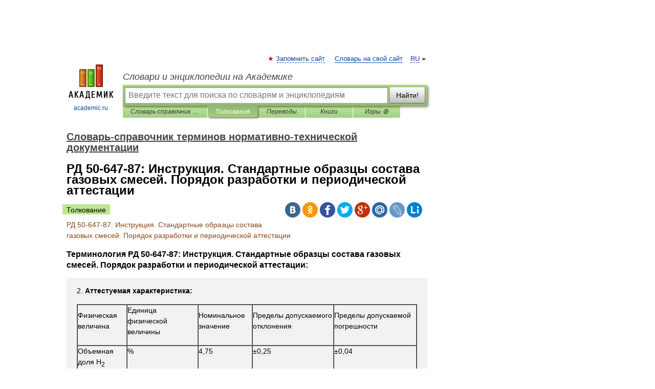

--- FILE ---
content_type: text/html; charset=UTF-8
request_url: https://normative_reference_dictionary.academic.ru/98665/%D0%A0%D0%94_50-647-87%3A_%D0%98%D0%BD%D1%81%D1%82%D1%80%D1%83%D0%BA%D1%86%D0%B8%D1%8F._%D0%A1%D1%82%D0%B0%D0%BD%D0%B4%D0%B0%D1%80%D1%82%D0%BD%D1%8B%D0%B5_%D0%BE%D0%B1%D1%80%D0%B0%D0%B7%D1%86%D1%8B_%D1%81%D0%BE%D1%81%D1%82%D0%B0%D0%B2%D0%B0_%D0%B3%D0%B0%D0%B7%D0%BE%D0%B2%D1%8B%D1%85_%D1%81%D0%BC%D0%B5%D1%81%D0%B5%D0%B9._%D0%9F%D0%BE%D1%80%D1%8F%D0%B4%D0%BE%D0%BA_%D1%80%D0%B0%D0%B7%D1%80%D0%B0%D0%B1%D0%BE%D1%82%D0%BA%D0%B8_%D0%B8_%D0%BF%D0%B5%D1%80%D0%B8%D0%BE%D0%B4%D0%B8%D1%87%D0%B5%D1%81%D0%BA%D0%BE%D0%B9_%D0%B0%D1%82%D1%82%D0%B5%D1%81%D1%82%D0%B0%D1%86%D0%B8%D0%B8
body_size: 11306
content:
<!DOCTYPE html>
<html lang="ru">
<head>


	<meta http-equiv="Content-Type" content="text/html; charset=utf-8" />
	<title>РД 50-647-87: Инструкция. Стандартные образцы состава газовых смесей. Порядок разработки и периодической аттестации | это... Что такое РД 50-647-87: Инструкция. Стандартные образцы состава газовых смесей. Порядок разработки и периодической аттестации?</title>
	<meta name="Description" content="Терминология РД 50 647 87: Инструкция. Стандартные образцы состава газовых смесей. Порядок разработки и периодической аттестации: 2. Аттестуемая характеристика: Физическая величина Единица физической величины Номинальное значение Пределы&amp;#8230;" />
	<!-- type: desktop C: ru  -->
	<meta name="Keywords" content="РД 50-647-87: Инструкция. Стандартные образцы состава газовых смесей. Порядок разработки и периодической аттестации" />

 
	<!--[if IE]>
	<meta http-equiv="cleartype" content="on" />
	<meta http-equiv="msthemecompatible" content="no"/>
	<![endif]-->

	<meta name="viewport" content="width=device-width, initial-scale=1, minimum-scale=1">

	
	<meta name="rating" content="mature" />
    <meta http-equiv='x-dns-prefetch-control' content='on'>
    <link rel="dns-prefetch" href="https://ajax.googleapis.com">
    <link rel="dns-prefetch" href="https://www.googletagservices.com">
    <link rel="dns-prefetch" href="https://www.google-analytics.com">
    <link rel="dns-prefetch" href="https://pagead2.googlesyndication.com">
    <link rel="dns-prefetch" href="https://ajax.googleapis.com">
    <link rel="dns-prefetch" href="https://an.yandex.ru">
    <link rel="dns-prefetch" href="https://mc.yandex.ru">

    <link rel="preload" href="/images/Logo.png"   as="image" >
    <link rel="preload" href="/images/Logo_h.png" as="image" >

	<meta property="og:title" content="РД 50-647-87: Инструкция. Стандартные образцы состава газовых смесей. Порядок разработки и периодической аттестации | это... Что такое РД 50-647-87: Инструкция. Стандартные образцы состава газовых смесей. Порядок разработки и периодической аттестации?" />
	<meta property="og:type" content="article" />
	<meta property="og:url" content="https://normative_reference_dictionary.academic.ru/98665/%D0%A0%D0%94_50-647-87%3A_%D0%98%D0%BD%D1%81%D1%82%D1%80%D1%83%D0%BA%D1%86%D0%B8%D1%8F._%D0%A1%D1%82%D0%B0%D0%BD%D0%B4%D0%B0%D1%80%D1%82%D0%BD%D1%8B%D0%B5_%D0%BE%D0%B1%D1%80%D0%B0%D0%B7%D1%86%D1%8B_%D1%81%D0%BE%D1%81%D1%82%D0%B0%D0%B2%D0%B0_%D0%B3%D0%B0%D0%B7%D0%BE%D0%B2%D1%8B%D1%85_%D1%81%D0%BC%D0%B5%D1%81%D0%B5%D0%B9._%D0%9F%D0%BE%D1%80%D1%8F%D0%B4%D0%BE%D0%BA_%D1%80%D0%B0%D0%B7%D1%80%D0%B0%D0%B1%D0%BE%D1%82%D0%BA%D0%B8_%D0%B8_%D0%BF%D0%B5%D1%80%D0%B8%D0%BE%D0%B4%D0%B8%D1%87%D0%B5%D1%81%D0%BA%D0%BE%D0%B9_%D0%B0%D1%82%D1%82%D0%B5%D1%81%D1%82%D0%B0%D1%86%D0%B8%D0%B8" />
	<meta property="og:image" content="https://academic.ru/images/Logo_social_ru.png?3" />
	<meta property="og:description" content="Терминология РД 50 647 87: Инструкция. Стандартные образцы состава газовых смесей. Порядок разработки и периодической аттестации: 2. Аттестуемая характеристика: Физическая величина Единица физической величины Номинальное значение Пределы&amp;#8230;" />
	<meta property="og:site_name" content="Словари и энциклопедии на Академике" />
	<link rel="search" type="application/opensearchdescription+xml" title="Словари и энциклопедии на Академике" href="//normative_reference_dictionary.academic.ru/dicsearch.xml" />
	<meta name="ROBOTS" content="ALL" />
	<link rel="next" href="https://normative_reference_dictionary.academic.ru/98666/%D0%9F%D1%80%D0%B0%D0%B2%D0%B8%D0%BB%D0%B0_%D0%BF%D0%BE_%D0%BF%D1%80%D0%BE%D0%B2%D0%B5%D0%B4%D0%B5%D0%BD%D0%B8%D1%8E_%D1%80%D0%B0%D0%B1%D0%BE%D1%82_%D0%B2_%D1%81%D0%B8%D1%81%D1%82%D0%B5%D0%BC%D0%B5_%D1%81%D0%B5%D1%80%D1%82%D0%B8%D1%84%D0%B8%D0%BA%D0%B0%D1%86%D0%B8%D0%B8_%D0%BC%D0%B5%D1%85%D0%B0%D0%BD%D0%B8%D1%87%D0%B5%D1%81%D0%BA%D0%B8%D1%85_%D1%82%D1%80%D0%B0%D0%BD%D1%81%D0%BF%D0%BE%D1%80%D1%82%D0%BD%D1%8B%D1%85_%D1%81%D1%80%D0%B5%D0%B4%D1%81%D1%82%D0%B2_%D0%B8_%D0%BF%D1%80%D0%B8%D1%86%D0%B5%D0%BF%D0%BE%D0%B2" />
	<link rel="prev" href="https://normative_reference_dictionary.academic.ru/98664/%D0%93%D0%9E%D0%A1%D0%A2_%D0%A0_53567-2009%3A_%D0%90%D0%BA%D1%83%D1%81%D1%82%D0%B8%D0%BA%D0%B0._%D0%9C%D0%B5%D1%82%D0%BE%D0%B4%D1%8B_%D0%BE%D0%BF%D0%B8%D1%81%D0%B0%D0%BD%D0%B8%D1%8F_%D0%B8_%D0%B8%D0%B7%D0%BC%D0%B5%D1%80%D0%B5%D0%BD%D0%B8%D1%8F_%D0%B5%D0%B4%D0%B8%D0%BD%D0%B8%D1%87%D0%BD%D0%BE%D0%B3%D0%BE_%D0%B8%D0%BC%D0%BF%D1%83%D0%BB%D1%8C%D1%81%D0%B0_%D0%B8%D0%BB%D0%B8_%D0%BF%D0%BE%D1%81%D0%BB%D0%B5%D0%B4%D0%BE%D0%B2%D0%B0%D1%82%D0%B5%D0%BB%D1%8C%D0%BD%D0%BE%D1%81%D1%82%D0%B5%D0%B9_%D0%B8%D0%BC%D0%BF%D1%83%D0%BB%D1%8C%D1%81%D0%BE%D0%B2" />
	<link rel="TOC" href="https://normative_reference_dictionary.academic.ru/" />
	<link rel="index" href="https://normative_reference_dictionary.academic.ru/" />
	<link rel="contents" href="https://normative_reference_dictionary.academic.ru/" />
	<link rel="canonical" href="https://normative_reference_dictionary.academic.ru/98665/%D0%A0%D0%94_50-647-87%3A_%D0%98%D0%BD%D1%81%D1%82%D1%80%D1%83%D0%BA%D1%86%D0%B8%D1%8F._%D0%A1%D1%82%D0%B0%D0%BD%D0%B4%D0%B0%D1%80%D1%82%D0%BD%D1%8B%D0%B5_%D0%BE%D0%B1%D1%80%D0%B0%D0%B7%D1%86%D1%8B_%D1%81%D0%BE%D1%81%D1%82%D0%B0%D0%B2%D0%B0_%D0%B3%D0%B0%D0%B7%D0%BE%D0%B2%D1%8B%D1%85_%D1%81%D0%BC%D0%B5%D1%81%D0%B5%D0%B9._%D0%9F%D0%BE%D1%80%D1%8F%D0%B4%D0%BE%D0%BA_%D1%80%D0%B0%D0%B7%D1%80%D0%B0%D0%B1%D0%BE%D1%82%D0%BA%D0%B8_%D0%B8_%D0%BF%D0%B5%D1%80%D0%B8%D0%BE%D0%B4%D0%B8%D1%87%D0%B5%D1%81%D0%BA%D0%BE%D0%B9_%D0%B0%D1%82%D1%82%D0%B5%D1%81%D1%82%D0%B0%D1%86%D0%B8%D0%B8" />

<!-- d/t desktop  -->
      <script>
        window.CaramelDomain = "academic.ru";
        const caramelJS = document.createElement('script'); 
        caramelJS.src = "https://ads.digitalcaramel.com/caramel.js?ts="+new Date().getTime();
        caramelJS.async = true;
        document.head.appendChild(caramelJS);
      </script>


      <script>window.yaContextCb = window.yaContextCb || [] </script> 
      <script async src="https://yandex.ru/ads/system/context.js"></script>

    
<!-- +++++ ab_flag=1 fa_flag=2 +++++ -->

<style type="text/css">
div.hidden,#sharemenu,div.autosuggest,#contextmenu,#ad_top,#ad_bottom,#ad_right,#ad_top2,#restrictions,#footer ul + div,#TerminsNavigationBar,#top-menu,#lang,#search-tabs,#search-box .translate-lang,#translate-arrow,#dic-query,#logo img.h,#t-direction-head,#langbar,.smm{display:none}p,ul{list-style-type:none;margin:0 0 15px}ul li{margin-bottom:6px}.content ul{list-style-type:disc}*{padding:0;margin:0}html,body{height:100%}body{padding:0;margin:0;color:#000;font:14px Helvetica,Arial,Tahoma,sans-serif;background:#fff;line-height:1.5em}a{color:#0d44a0;text-decoration:none}h1{font-size:24px;margin:0 0 18px}h2{font-size:20px;margin:0 0 14px}h3{font-size:16px;margin:0 0 10px}h1 a,h2 a{color:#454545!important}#page{margin:0 auto}#page{min-height:100%;position:relative;padding-top:105px}#page{width:720px;padding-right:330px}* html #page{height:100%}#header{position:relative;height:122px}#logo{float:left;margin-top:21px;width:125px}#logo a.img{width:90px;margin:0 0 0 16px}#logo a.img.logo-en{margin-left:13px}#logo a{display:block;font-size:12px;text-align:center;word-break:break-all}#site-title{padding-top:35px;margin:0 0 5px 135px}#site-title a{color:#000;font-size:18px;font-style:italic;display:block;font-weight:400}#search-box{margin-left:135px;border-top-right-radius:3px;border-bottom-right-radius:3px;padding:4px;position:relative;background:#abcf7e;min-height:33px}#search-box.dic{background:#896744}#search-box table{border-spacing:0;border-collapse:collapse;width:100%}#search-box table td{padding:0;vertical-align:middle}#search-box table td:first-child{padding-right:3px}#search-box table td:last-child{width:1px}#search-query,#dic-query,.translate-lang{padding:6px;font-size:16px;height:18px;border:1px solid #949494;width:100%;box-sizing:border-box;height:32px;float:none;margin:0;background:white;float:left;border-radius:0!important}#search-button{width:70px;height:32px;text-align:center;border:1px solid #7a8e69;border-radius:3px;background:#e0e0e0}#search-tabs{display:block;margin:0 15px 0 135px;padding:0;list-style-type:none}#search-tabs li{float:left;min-width:70px;max-width:140px;padding:0 15px;height:23px;line-height:23px;background:#bde693;text-align:center;margin-right:1px}#search-box.dic + #search-tabs li{background:#C9A784}#search-tabs li:last-child{border-bottom-right-radius:3px}#search-tabs li a{color:#353535;font-style:italic;font-size:12px;display:block;white-space:nowrap;text-overflow:ellipsis;overflow:hidden}#search-tabs li.active{height:22px;line-height:23px;position:relative;background:#abcf7e;border-bottom-left-radius:3px;border-bottom-right-radius:3px}#search-box.dic + #search-tabs li.active{background:#896744}#search-tabs li.active a{color:white}#content{clear:both;margin:30px 0;padding-left:15px}#content a{text-decoration:underline}#content .breadcrumb{margin-bottom:20px}#search_sublinks,#search_links{margin-bottom:8px;margin-left:-8px}#search_sublinks a,#search_links a{padding:3px 8px 1px;border-radius:2px}#search_sublinks a.active,#search_links a.active{color:#000 !important;background:#bde693;text-decoration:none!important}.term{color:saddlebrown}@media(max-width:767px){.hideForMobile{display:none}#header{height:auto}#page{padding:5px;width:auto}#logo{float:none;width:144px;text-align:left;margin:0;padding-top:5px}#logo a{height:44px;overflow:hidden;text-align:left}#logo img.h{display:initial;width:144px;height:44px}#logo img.v{display:none}#site-title{padding:0;margin:10px 0 5px}#search-box,#search-tabs{clear:both;margin:0;width:auto;padding:4px}#search-box.translate #search-query{width:100%;margin-bottom:4px}#search-box.translate #td-search{overflow:visible;display:table-cell}ul#search-tabs{white-space:nowrap;margin-top:5px;overflow-x:auto;overflow-y:hidden}ul#search-tabs li,ul#search-tabs li.active{background:none!important;box-shadow:none;min-width:0;padding:0 5px;float:none;display:inline-block}ul#search-tabs li a{border-bottom:1px dashed green;font-style:normal;color:green;font-size:16px}ul#search-tabs li.active a{color:black;border-bottom-color:white;font-weight:700}ul#search-tabs li a:hover,ul#search-tabs li.active a:hover{color:black}#content{margin:15px 0}.h250{height:280px;max-height:280px;overflow:hidden;margin:25px 0 25px 0}
}</style>

	<link rel="shortcut icon" href="https://academic.ru/favicon.ico" type="image/x-icon" sizes="16x16" />
	<link rel="shortcut icon" href="https://academic.ru/images/icon.ico" type="image/x-icon" sizes="32x32" />
    <link rel="shortcut icon" href="https://academic.ru/images/icon.ico" type="image/x-icon" sizes="48x48" />
    
    <link rel="icon" type="image/png" sizes="16x16" href="/images/Logo_16x16_transparent.png" />
    <link rel="icon" type="image/png" sizes="32x32" href="/images/Logo_32x32_transparent.png" />
    <link rel="icon" type="image/png" sizes="48x48" href="/images/Logo_48x48_transparent.png" />
    <link rel="icon" type="image/png" sizes="64x64" href="/images/Logo_64x64_transparent.png" />
    <link rel="icon" type="image/png" sizes="128x128" href="/images/Logo_128x128_transparent.png" />

    <link rel="apple-touch-icon" sizes="57x57"   href="/images/apple-touch-icon-57x57.png" />
    <link rel="apple-touch-icon" sizes="60x60"   href="/images/apple-touch-icon-60x60.png" />
    <link rel="apple-touch-icon" sizes="72x72"   href="/images/apple-touch-icon-72x72.png" />
    <link rel="apple-touch-icon" sizes="76x76"   href="/images/apple-touch-icon-76x76.png" />
    <link rel="apple-touch-icon" sizes="114x114" href="/images/apple-touch-icon-114x114.png" />
    <link rel="apple-touch-icon" sizes="120x120" href="/images/apple-touch-icon-120x120.png" />
  
    <!-- link rel="mask-icon" href="/images/safari-pinned-tab.svg" color="#5bbad5" -->
    <meta name="msapplication-TileColor" content="#00aba9" />
    <meta name="msapplication-config" content="/images/browserconfig.xml" />
    <meta name="theme-color" content="#ffffff" />

    <meta name="apple-mobile-web-app-capable" content="yes" />
    <meta name="apple-mobile-web-app-status-bar-style" content="black /">


<script type="text/javascript">
  (function(i,s,o,g,r,a,m){i['GoogleAnalyticsObject']=r;i[r]=i[r]||function(){
  (i[r].q=i[r].q||[]).push(arguments)},i[r].l=1*new Date();a=s.createElement(o),
  m=s.getElementsByTagName(o)[0];a.async=1;a.src=g;m.parentNode.insertBefore(a,m)
  })(window,document,'script','//www.google-analytics.com/analytics.js','ga');

  ga('create', 'UA-2754246-1', 'auto');
  ga('require', 'displayfeatures');

  ga('set', 'dimension1', 'Техника');
  ga('set', 'dimension2', 'article');
  ga('set', 'dimension3', '0');

  ga('send', 'pageview');

</script>


<script type="text/javascript">
	if(typeof(console) == 'undefined' ) console = {};
	if(typeof(console.log) == 'undefined' ) console.log = function(){};
	if(typeof(console.warn) == 'undefined' ) console.warn = function(){};
	if(typeof(console.error) == 'undefined' ) console.error = function(){};
	if(typeof(console.time) == 'undefined' ) console.time = function(){};
	if(typeof(console.timeEnd) == 'undefined' ) console.timeEnd = function(){};
	Academic = {};
	Academic.sUserLanguage = 'ru';
	Academic.sDomainURL = 'https://normative_reference_dictionary.academic.ru/';
	Academic.sMainDomainURL = '//dic.academic.ru/';
	Academic.sTranslateDomainURL = '//translate.academic.ru/';
	Academic.deviceType = 'desktop';
		Academic.sDictionaryId = 'normative_reference_dictionary';
		Academic.Lang = {};
	Academic.Lang.sTermNotFound = 'Термин, отвечающий запросу, не найден'; 
</script>


<!--  Вариокуб -->
<script type="text/javascript">
    (function(e, x, pe, r, i, me, nt){
    e[i]=e[i]||function(){(e[i].a=e[i].a||[]).push(arguments)},
    me=x.createElement(pe),me.async=1,me.src=r,nt=x.getElementsByTagName(pe)[0],me.addEventListener("error",function(){function cb(t){t=t[t.length-1],"function"==typeof t&&t({flags:{}})};Array.isArray(e[i].a)&&e[i].a.forEach(cb);e[i]=function(){cb(arguments)}}),nt.parentNode.insertBefore(me,nt)})
    (window, document, "script", "https://abt.s3.yandex.net/expjs/latest/exp.js", "ymab");

    ymab("metrika.70309897", "init"/*, {clientFeatures}, {callback}*/);
    ymab("metrika.70309897", "setConfig", {enableSetYmUid: true});
</script>





</head>
<body>

<div id="ad_top">
<!-- top bnr -->
<div class="banner" style="max-height: 90px; overflow: hidden; display: inline-block;">




<!-- Yandex.RTB R-A-12643772-1 -->
<div id="yandex_rtb_R-A-12643772-1"></div>
<script>
window.yaContextCb.push(() => {
    Ya.Context.AdvManager.render({
        "blockId": "R-A-12643772-1",
        "renderTo": "yandex_rtb_R-A-12643772-1"
    })
})
</script>


</div> <!-- top banner  -->




</div>
	<div id="page"  >








			<div id="header">
				<div id="logo">
					<a href="//academic.ru">
						<img src="//academic.ru/images/Logo.png" class="v" alt="academic.ru" width="88" height="68" />
						<img src="//academic.ru/images/Logo_h.png" class="h" alt="academic.ru" width="144" height="44" />
						<br />
						academic.ru					</a>
				</div>
					<ul id="top-menu">
						<li id="lang">
							<a href="#" class="link">RU</a>

							<ul id="lang-menu">

							<li><a href="//en-academic.com">EN</a></li>
<li><a href="//de-academic.com">DE</a></li>
<li><a href="//es-academic.com">ES</a></li>
<li><a href="//fr-academic.com">FR</a></li>
							</ul>
						</li>
						<!--li><a class="android" href="//dic.academic.ru/android.php">Android версия</a></li-->
						<!--li><a class="apple" href="//dic.academic.ru/apple.php">iPhone/iPad версия</a></li-->
						<li><a class="add-fav link" href="#" onClick="add_favorite(this);">Запомнить сайт</a></li>
						<li><a href="//partners.academic.ru/partner_proposal.php" target="_blank">Словарь на свой сайт</a></li>
						<!--li><a href="#">Форум</a></li-->
					</ul>
					<h2 id="site-title">
						<a href="//academic.ru">Словари и энциклопедии на Академике</a>
					</h2>

					<div id="search-box">
						<form action="/searchall.php" method="get" name="formSearch">

<table><tr><td id="td-search">

							<input type="text" name="SWord" id="search-query" required
							value=""
							title="Введите текст для поиска по словарям и энциклопедиям" placeholder="Введите текст для поиска по словарям и энциклопедиям"
							autocomplete="off">


<div class="translate-lang">
	<select name="from" id="translateFrom">
				<option value="xx">Все языки</option><option value="ru" selected>Русский</option><option value="en">Английский</option><option value="fr">Французский</option><option value="de">Немецкий</option><option value="es">Испанский</option><option disabled>────────</option><option value="sq">Албанский</option><option value="al">Алтайский</option><option value="ar">Арабский</option><option value="an">Арагонский</option><option value="hy">Армянский</option><option value="rp">Арумынский</option><option value="at">Астурийский</option><option value="af">Африкаанс</option><option value="bb">Багобо</option><option value="eu">Баскский</option><option value="ba">Башкирский</option><option value="be">Белорусский</option><option value="bg">Болгарский</option><option value="bu">Бурятский</option><option value="cy">Валлийский</option><option value="wr">Варайский</option><option value="hu">Венгерский</option><option value="vp">Вепсский</option><option value="hs">Верхнелужицкий</option><option value="vi">Вьетнамский</option><option value="ht">Гаитянский</option><option value="el">Греческий</option><option value="ka">Грузинский</option><option value="gn">Гуарани</option><option value="gd">Гэльский</option><option value="da">Датский</option><option value="dl">Долганский</option><option value="pr">Древнерусский язык</option><option value="he">Иврит</option><option value="yi">Идиш</option><option value="in">Ингушский</option><option value="id">Индонезийский</option><option value="ik">Инупиак</option><option value="ga">Ирландский</option><option value="is">Исландский</option><option value="it">Итальянский</option><option value="yo">Йоруба</option><option value="kk">Казахский</option><option value="kc">Карачаевский</option><option value="ca">Каталанский</option><option value="qy">Квенья</option><option value="qu">Кечуа</option><option value="ky">Киргизский</option><option value="zh">Китайский</option><option value="go">Клингонский</option><option value="mm">Коми</option><option value="kv">Коми</option><option value="ko">Корейский</option><option value="cr">Кри</option><option value="ct">Крымскотатарский</option><option value="kp">Кумыкский</option><option value="ku">Курдский</option><option value="km">Кхмерский</option><option value="la">Латинский</option><option value="lv">Латышский</option><option value="ln">Лингала</option><option value="lt">Литовский</option><option value="lb">Люксембургский</option><option value="mu">Майя</option><option value="mk">Македонский</option><option value="ms">Малайский</option><option value="ma">Маньчжурский</option><option value="mi">Маори</option><option value="mj">Марийский</option><option value="mc">Микенский</option><option value="mf">Мокшанский</option><option value="mn">Монгольский</option><option value="nu">Науатль</option><option value="nl">Нидерландский</option><option value="og">Ногайский</option><option value="no">Норвежский</option><option value="oa">Орокский</option><option value="os">Осетинский</option><option value="ot">Османский</option><option value="pi">Пали</option><option value="pm">Папьяменто</option><option value="pa">Пенджабский</option><option value="fa">Персидский</option><option value="pl">Польский</option><option value="pt">Португальский</option><option value="ro">Румынский, Молдавский</option><option value="sa">Санскрит</option><option value="se">Северносаамский</option><option value="sr">Сербский</option><option value="ld">Сефардский</option><option value="sz">Силезский</option><option value="sk">Словацкий</option><option value="sl">Словенский</option><option value="sw">Суахили</option><option value="tl">Тагальский</option><option value="tg">Таджикский</option><option value="th">Тайский</option><option value="tt">Татарский</option><option value="tw">Тви</option><option value="bo">Тибетский</option><option value="tf">Тофаларский</option><option value="tv">Тувинский</option><option value="tr">Турецкий</option><option value="tk">Туркменский</option><option value="ud">Удмуртский</option><option value="uz">Узбекский</option><option value="ug">Уйгурский</option><option value="uk">Украинский</option><option value="ur">Урду</option><option value="uu">Урумский</option><option value="fo">Фарерский</option><option value="fi">Финский</option><option value="hi">Хинди</option><option value="hr">Хорватский</option><option value="cu">Церковнославянский (Старославянский)</option><option value="ke">Черкесский</option><option value="ck">Чероки</option><option value="ce">Чеченский</option><option value="cs">Чешский</option><option value="cv">Чувашский</option><option value="cn">Шайенского</option><option value="sv">Шведский</option><option value="cj">Шорский</option><option value="sx">Шумерский</option><option value="ev">Эвенкийский</option><option value="gw">Эльзасский</option><option value="mv">Эрзянский</option><option value="eo">Эсперанто</option><option value="et">Эстонский</option><option value="ya">Юпийский</option><option value="sh">Якутский</option><option value="ja">Японский</option>	</select>
</div>
<div id="translate-arrow"><a>&nbsp;</a></div>
<div class="translate-lang">
	<select name="to" id="translateOf">
				<option value="xx" selected>Все языки</option><option value="ru">Русский</option><option value="en">Английский</option><option value="fr">Французский</option><option value="de">Немецкий</option><option value="es">Испанский</option><option disabled>────────</option><option value="av">Аварский</option><option value="ad">Адыгейский</option><option value="az">Азербайджанский</option><option value="ai">Айнский язык</option><option value="al">Алтайский</option><option value="ar">Арабский</option><option value="hy">Армянский</option><option value="eu">Баскский</option><option value="ba">Башкирский</option><option value="be">Белорусский</option><option value="hu">Венгерский</option><option value="vp">Вепсский</option><option value="vd">Водский</option><option value="el">Греческий</option><option value="da">Датский</option><option value="he">Иврит</option><option value="yi">Идиш</option><option value="iz">Ижорский</option><option value="in">Ингушский</option><option value="id">Индонезийский</option><option value="is">Исландский</option><option value="it">Итальянский</option><option value="kk">Казахский</option><option value="kc">Карачаевский</option><option value="zh">Китайский</option><option value="kv">Коми</option><option value="ct">Крымскотатарский</option><option value="kp">Кумыкский</option><option value="la">Латинский</option><option value="lv">Латышский</option><option value="lt">Литовский</option><option value="mj">Марийский</option><option value="mf">Мокшанский</option><option value="mn">Монгольский</option><option value="nl">Нидерландский</option><option value="no">Норвежский</option><option value="os">Осетинский</option><option value="fa">Персидский</option><option value="pl">Польский</option><option value="pt">Португальский</option><option value="sk">Словацкий</option><option value="sl">Словенский</option><option value="sw">Суахили</option><option value="tg">Таджикский</option><option value="th">Тайский</option><option value="tt">Татарский</option><option value="tr">Турецкий</option><option value="tk">Туркменский</option><option value="ud">Удмуртский</option><option value="uz">Узбекский</option><option value="ug">Уйгурский</option><option value="uk">Украинский</option><option value="uu">Урумский</option><option value="fi">Финский</option><option value="cu">Церковнославянский (Старославянский)</option><option value="ce">Чеченский</option><option value="cs">Чешский</option><option value="cv">Чувашский</option><option value="sv">Шведский</option><option value="cj">Шорский</option><option value="ev">Эвенкийский</option><option value="mv">Эрзянский</option><option value="eo">Эсперанто</option><option value="et">Эстонский</option><option value="sh">Якутский</option><option value="ja">Японский</option>	</select>
</div>
<input type="hidden" name="did" id="did-field" value="normative_reference_dictionary" />
<input type="hidden" id="search-type" name="stype" value="" />

</td><td>

							<button id="search-button">Найти!</button>

</td></tr></table>

						</form>

						<input type="text" name="dic_query" id="dic-query"
						title="Интерактивное оглавление. Вводите нужный Вам термин" placeholder="Интерактивное оглавление. Вводите нужный Вам термин"
						autocomplete="off" >


					</div>
				  <ul id="search-tabs">
    <li data-search-type="-1" id="thisdic" ><a href="#" onclick="return false;">Словарь-справочник терминов нормативно-технической документации</a></li>
    <li data-search-type="0" id="interpretations" class="active"><a href="#" onclick="return false;">Толкования</a></li>
    <li data-search-type="1"  id="translations" ><a href="#" onclick="return false;">Переводы</a></li>
    <li data-search-type="10" id="books"            ><a href="#" onclick="return false;">Книги       </a></li>
    <li data-search-type="88" id="games"            ><a href="https://games.academic.ru" title="Бесплатные игры" >Игры ⚽</a></li>
  </ul>
				</div>

	
<div id="ad_top2"></div>	
			<div id="content">

  
  				<div itemscope itemtype="http://data-vocabulary.org/Breadcrumb" style="clear: both;">
  				<h2 class="breadcrumb"><a href="/" itemprop="url"><span itemprop="title">Словарь-справочник терминов нормативно-технической документации</span></a>
  				</h2>
  				</div>
  				<div class="content" id="selectable-content">
  					<div class="title" id="TerminTitle"> <!-- ID нужен для того, чтобы спозиционировать Pluso -->
  						<h1>РД 50-647-87: Инструкция. Стандартные образцы состава газовых смесей. Порядок разработки и периодической аттестации</h1>
  
  </div><div id="search_links"><a class="active">Толкование</a>  					</div>
  
  <ul class="smm">
  <li class="vk"><a onClick="share('vk'); return false;" href="#"></a></li>
  <li class="ok"><a onClick="share('ok'); return false;" href="#"></a></li>
  <li class="fb"><a onClick="share('fb'); return false;" href="#"></a></li>
  <li class="tw"><a onClick="share('tw'); return false;" href="#"></a></li>
  <li class="gplus"><a onClick="share('g+'); return false;" href="#"></a></li>
  <li class="mailru"><a onClick="share('mail.ru'); return false;" href="#"></a></li>
  <li class="lj"><a onClick="share('lj'); return false;" href="#"></a></li>
  <li class="li"><a onClick="share('li'); return false;" href="#"></a></li>
</ul>
<div id="article"><dl>
<div itemscope itemtype="http://webmaster.yandex.ru/vocabularies/enc-article.xml">

               <dt itemprop="title" class="term" lang="ru">РД 50-647-87: Инструкция. Стандартные образцы состава газовых смесей. Порядок разработки и периодической аттестации</dt>

               <dd itemprop="content" class="descript" lang="ru"><p><h3>Терминология РД 50-647-87: Инструкция. Стандартные образцы состава газовых смесей. Порядок разработки и периодической аттестации:</h3></p>
<p><div style="padding:15px 20px; background: #f2f2f2;"><p>2. <b>Аттестуемая характеристика:</b> </p> <div> <table border="1" cellspacing="0" cellpadding="0"><thead><tr><td> <p>Физическая величина</p> </td> <td> <p>Единица физической величины</p> </td> <td> <p>Номинальное значение</p> </td> <td> <p>Пределы допускаемого отклонения</p> </td> <td> <p>Пределы допускаемой погрешности</p> </td> </tr></thead><tbody><tr><td valign="top"> <p>Объемная доля H<sub>2</sub></p> </td> <td valign="top"> <p>%</p> </td> <td valign="top"> <p>4,75</p> </td> <td valign="top"> <p>±0,25</p> </td> <td valign="top"> <p>±0,04</p> </td> </tr></tbody></table></div> <p>Значения аттестуемой характеристики для отдельных экземпляров стандартных образцов данного типа указываются в их паспортах.</p>  </div>
<div>Определения термина из разных документов: <a href="http://normative_reference_dictionary.academic.ru/4012/%D0%90%D1%82%D1%82%D0%B5%D1%81%D1%82%D1%83%D0%B5%D0%BC%D0%B0%D1%8F_%D1%85%D0%B0%D1%80%D0%B0%D0%BA%D1%82%D0%B5%D1%80%D0%B8%D1%81%D1%82%D0%B8%D0%BA%D0%B0">Аттестуемая характеристика</a></div>
<p><div style="padding:15px 20px; background: #f2f2f2;"><p>7. <b>Дата выпуска:</b>  установочной серии февраль 1987 г.</p> <table border="0" cellspacing="0" cellpadding="0"><tbody><tr><td valign="top"> <p>Директор Балашихинского кислородного завода</p> </td> <td valign="top"> <p>Место подписи и печати</p> </td> <td valign="top"> <p>Ф. И. О.</p> </td> </tr></tbody></table>

<p>Метрологическая экспертиза выполнена НПО «ВНИИМ им. Д.И. Менделеева»</p> <table border="0" cellspacing="0" cellpadding="0"><tbody><tr><td valign="top"> <p>Зам. генерального директора</p> </td> <td> <p>Место подписи и печати</p> </td> <td valign="top"> <p>Ф. И. О.</p> </td> </tr></tbody></table>

<p>Стандартный образец состава газовой смеси H<sub>2</sub>/N<sub>2</sub> утвержден Госстандартом СССР в внесен в Государственный реестр средств измерений, прошедших государственные испытания (раздел «Стандартные образцы»).</p> <table border="0" cellspacing="0" cellpadding="0"><tbody><tr><td valign="top"> <p>Зам. директора ВНИИМСО</p> </td> <td valign="top"> <p>Место подписи и печати</p> </td> <td valign="top"> <p>Ф. И. О.</p> </td> </tr></tbody></table>

<p>1. <b>РАЗРАБОТАНА И ВНЕСЕНА Государственным комитетом СССР по стандартам</b></p> <p>2. <b>УТВЕРЖДЕНА И ВВЕДЕНА В ДЕЙСТВИЕ Постановлением Государственного комитета СССР по стандартам от 14.09.87 № 3515</b></p> <p>3. <b>ВВЕДЕНА ВПЕРВЫЕ</b></p>  </div>
<div>Определения термина из разных документов: <a href="http://normative_reference_dictionary.academic.ru/14689/%D0%94%D0%B0%D1%82%D0%B0_%D0%B2%D1%8B%D0%BF%D1%83%D1%81%D0%BA%D0%B0">Дата выпуска</a></div>
<p><div style="padding:15px 20px; background: #f2f2f2;"><p>4. <b>Документы, определяющие порядок и условия применения стандартного образца:</b>  МИ 614-84 «Методические указания. Газоанализатор серии ТП 5501-1. Методы и средства поверки», и паспорта на отдельные экземпляры.</p>  </div>
<div>Определения термина из разных документов: <a href="http://normative_reference_dictionary.academic.ru/17120/%D0%94%D0%BE%D0%BA%D1%83%D0%BC%D0%B5%D0%BD%D1%82%D1%8B%2C_%D0%BE%D0%BF%D1%80%D0%B5%D0%B4%D0%B5%D0%BB%D1%8F%D1%8E%D1%89%D0%B8%D0%B5_%D0%BF%D0%BE%D1%80%D1%8F%D0%B4%D0%BE%D0%BA_%D0%B8_%D1%83%D1%81%D0%BB%D0%BE%D0%B2%D0%B8%D1%8F_%D0%BF%D1%80%D0%B8%D0%BC%D0%B5%D0%BD%D0%B5%D0%BD%D0%B8%D1%8F_%D1%81%D1%82%D0%B0%D0%BD%D0%B4%D0%B0%D1%80%D1%82%D0%BD%D0%BE%D0%B3%D0%BE_%D0%BE%D0%B1%D1%80%D0%B0%D0%B7%D1%86%D0%B0">Документы, определяющие порядок и условия применения стандартного образца</a></div>
<p><div style="padding:15px 20px; background: #f2f2f2;"><p>3. <b>Дополнительные сведения</b> </p> <p>3.1. Выпускаются по ТУ 6-16-2956-87 «Смеси газовые поверочные - стандартные образцы состава».</p> <p>3.2. Разряд<sup>*</sup>:                   нулевой первый    второй</p> <p>8.3. Токсичный компонент<sup>*</sup>:          есть      нет</p> <p>3.4. Смесь воспламеняется<sup>*</sup>:           да                нет</p> <p>3.5. Гарантийный срок годности: 24 мес.</p> <p>3.6. Исходные газы: водород технический марки Б, высшего сорта, <a href="http://www.complexdoc.ru/lib/%D0%93%D0%9E%D0%A1%D0%A2%203022-80" title="Водород технический. Технические условия">ГОСТ 3022-80</a>; азот особой чистоты, <a href="http://www.complexdoc.ru/lib/%D0%93%D0%9E%D0%A1%D0%A2%209293-74" title="Азот газообразный и жидкий. Технические условия">ГОСТ 9293-74</a>.</p> <p>3.7. Время перемешивания, не менее 24 ч.</p> <p>3.8. Количество этапов при приемке<sup>*</sup>: один  два.</p> <p><sup>*</sup> Неиспользуемое вычеркнуть.</p> <p>Интервал времени между этапами 24 ч.</p> <p>3.9. Метод контроля.</p> <div> <table border="1" cellspacing="0" cellpadding="0"><thead><tr><td> <p>Методика выполнения измерений</p> </td> <td> <p>Свидетельство о метрологической аттестации</p> </td> <td> <p>Метод анализа (синтеза)</p> </td> <td> <p>Средство измерений</p> </td> <td> <p>Погрешность результата измерений</p> </td> </tr></thead><tbody><tr><td> <p>М-15, ВНИИАП, 1984</p> </td> <td> <p>28/2407 от 18.11.84 г. НПО «ВНИИМ им. Д.И. Менделеева»</p> </td> <td> <p>Интерферометрический</p> </td> <td> <p>ЛИР-1</p> </td> <td> <p>±0,04 %</p> </td> </tr></tbody></table></div> <p>3.10. Изготовители: Балашихинский кислородный завод, завод «Лентехгаз», ПО «Выруприбор».</p>  </div>
<div>Определения термина из разных документов: <a href="http://normative_reference_dictionary.academic.ru/17288/%D0%94%D0%BE%D0%BF%D0%BE%D0%BB%D0%BD%D0%B8%D1%82%D0%B5%D0%BB%D1%8C%D0%BD%D1%8B%D0%B5_%D1%81%D0%B2%D0%B5%D0%B4%D0%B5%D0%BD%D0%B8%D1%8F">Дополнительные сведения</a></div>
<p><div style="padding:15px 20px; background: #f2f2f2;"><p>1. <b>Назначение:</b>  стандартный образец предназначен для проверки газоанализаторов типа ТП 5501-1.</p>  </div>
<div>Определения термина из разных документов: <a href="http://normative_reference_dictionary.academic.ru/38156/%D0%9D%D0%B0%D0%B7%D0%BD%D0%B0%D1%87%D0%B5%D0%BD%D0%B8%D0%B5">Назначение</a></div>
<p><div style="padding:15px 20px; background: #f2f2f2;"><p>4. <b>ССЫЛОЧНЫЕ НОРМАТИВНО-ТЕХНИЧЕСКИЕ ДОКУМЕНТЫ</b> </p> <div> <table border="1" cellspacing="0" cellpadding="0"><thead><tr><td> <p>Обозначение НТД, на который дана ссылка</p> </td> <td> <p>Номер пункта, подпункта, приложения</p> </td> </tr></thead><tbody><tr><td valign="top"> <p><a href="http://www.complexdoc.ru/lib/%D0%93%D0%9E%D0%A1%D0%A2%208.315" title="ГСИ. Стандартные образцы состава и свойств веществ и материалов. Основные положения">ГОСТ 8.315</a>-78</p> </td> <td valign="top"> <p>2.1, приложение 1</p> </td> </tr><tr><td valign="top"> <p>РД 50-401-83</p> </td> <td valign="top"> <p>2.1</p> </td> </tr><tr><td valign="top"> <p>МИ 1314-86</p> </td> <td valign="top"> <p>2.3</p> </td> </tr><tr><td valign="top"> <p><a href="http://www.complexdoc.ru/lib/%D0%93%D0%9E%D0%A1%D0%A2%208.316-78">ГОСТ 8.316-78</a></p> </td> <td valign="top"> <p>2.4; 2.5</p> </td> </tr><tr><td valign="top"> <p>РД 50-89-86</p> </td> <td valign="top"> <p>2.8</p> </td> </tr><tr><td valign="top"> <p><a href="http://www.complexdoc.ru/lib/%D0%93%D0%9E%D0%A1%D0%A2%208.383-80">ГОСТ 8.383-80</a></p> </td> <td valign="top"> <p>Приложение 2</p> </td> </tr></tbody></table></div>  </div>
<div>Определения термина из разных документов: <a href="http://normative_reference_dictionary.academic.ru/73728/%D0%A1%D0%A1%D0%AB%D0%9B%D0%9E%D0%A7%D0%9D%D0%AB%D0%95_%D0%9D%D0%9E%D0%A0%D0%9C%D0%90%D0%A2%D0%98%D0%92%D0%9D%D0%9E-%D0%A2%D0%95%D0%A5%D0%9D%D0%98%D0%A7%D0%95%D0%A1%D0%9A%D0%98%D0%95_%D0%94%D0%9E%D0%9A%D0%A3%D0%9C%D0%95%D0%9D%D0%A2%D0%AB">ССЫЛОЧНЫЕ НОРМАТИВНО-ТЕХНИЧЕСКИЕ ДОКУМЕНТЫ</a></div>
<p><div style="padding:15px 20px; background: #f2f2f2;"><p>5. <b>Условия хранения и транспортирования</b> </p> <p>Минимальная температура хранения: -30 °С.</p>  </div>
<div>Определения термина из разных документов: <a href="http://normative_reference_dictionary.academic.ru/83062/%D0%A3%D1%81%D0%BB%D0%BE%D0%B2%D0%B8%D1%8F_%D1%85%D1%80%D0%B0%D0%BD%D0%B5%D0%BD%D0%B8%D1%8F_%D0%B8_%D1%82%D1%80%D0%B0%D0%BD%D1%81%D0%BF%D0%BE%D1%80%D1%82%D0%B8%D1%80%D0%BE%D0%B2%D0%B0%D0%BD%D0%B8%D1%8F">Условия хранения и транспортирования</a></div>
</dd>

               <br />

               <p id="TerminSourceInfo" class="src">

               <em><span itemprop="source">Словарь-справочник терминов нормативно-технической документации</span>.
   <span itemprop="author">academic.ru</span>.
   <span itemprop="source-date">2015</span>.</em>
 </p>
</div>
</dl>
</div>

<div style="padding:5px 0px;"> <a href="https://games.academic.ru" style="color: green; font-size: 16px; margin-right:10px"><b>Игры ⚽</b></a> <b><a title='онлайн-сервис помощи студентам' href='https://homework.academic.ru/?type_id=9'>Нужно решить контрольную?</a></b></div>

  <div id="socialBar_h"></div>
  					<ul class="post-nav" id="TerminsNavigationBar">
						<li class="prev"><a href="https://normative_reference_dictionary.academic.ru/98664/%D0%93%D0%9E%D0%A1%D0%A2_%D0%A0_53567-2009%3A_%D0%90%D0%BA%D1%83%D1%81%D1%82%D0%B8%D0%BA%D0%B0._%D0%9C%D0%B5%D1%82%D0%BE%D0%B4%D1%8B_%D0%BE%D0%BF%D0%B8%D1%81%D0%B0%D0%BD%D0%B8%D1%8F_%D0%B8_%D0%B8%D0%B7%D0%BC%D0%B5%D1%80%D0%B5%D0%BD%D0%B8%D1%8F_%D0%B5%D0%B4%D0%B8%D0%BD%D0%B8%D1%87%D0%BD%D0%BE%D0%B3%D0%BE_%D0%B8%D0%BC%D0%BF%D1%83%D0%BB%D1%8C%D1%81%D0%B0_%D0%B8%D0%BB%D0%B8_%D0%BF%D0%BE%D1%81%D0%BB%D0%B5%D0%B4%D0%BE%D0%B2%D0%B0%D1%82%D0%B5%D0%BB%D1%8C%D0%BD%D0%BE%D1%81%D1%82%D0%B5%D0%B9_%D0%B8%D0%BC%D0%BF%D1%83%D0%BB%D1%8C%D1%81%D0%BE%D0%B2" title="ГОСТ Р 53567-2009: Акустика. Методы описания и измерения единичного импульса или последовательностей импульсов">ГОСТ Р 53567-2009: Акустика. Методы описания и измерения единичного импульса или последовательностей импульсов</a></li>
						<li class="next"><a href="https://normative_reference_dictionary.academic.ru/98666/%D0%9F%D1%80%D0%B0%D0%B2%D0%B8%D0%BB%D0%B0_%D0%BF%D0%BE_%D0%BF%D1%80%D0%BE%D0%B2%D0%B5%D0%B4%D0%B5%D0%BD%D0%B8%D1%8E_%D1%80%D0%B0%D0%B1%D0%BE%D1%82_%D0%B2_%D1%81%D0%B8%D1%81%D1%82%D0%B5%D0%BC%D0%B5_%D1%81%D0%B5%D1%80%D1%82%D0%B8%D1%84%D0%B8%D0%BA%D0%B0%D1%86%D0%B8%D0%B8_%D0%BC%D0%B5%D1%85%D0%B0%D0%BD%D0%B8%D1%87%D0%B5%D1%81%D0%BA%D0%B8%D1%85_%D1%82%D1%80%D0%B0%D0%BD%D1%81%D0%BF%D0%BE%D1%80%D1%82%D0%BD%D1%8B%D1%85_%D1%81%D1%80%D0%B5%D0%B4%D1%81%D1%82%D0%B2_%D0%B8_%D0%BF%D1%80%D0%B8%D1%86%D0%B5%D0%BF%D0%BE%D0%B2" title="Правила по проведению работ в системе сертификации механических транспортных средств и прицепов">Правила по проведению работ в системе сертификации механических транспортных средств и прицепов</a></li>
					</ul>
<h3 class= "dictionary">
Полезное
</h3>
<div style="text-align: center;"><div style="display: inline-block">
  <div id="ACD_DESKTOP_VIDEO"></div>
</div></div>

<br>
  
  					<div class="other-info">
  
	</div>
					</div>



			</div>
  
<div id="ad_bottom">

<br />
<!-- new yandex bnr -->
<div class="banner" style="max-height: 440px; overflow: hidden;">

<!-- Yandex.RTB R-A-12643772-5 -->
<div id="yandex_rtb_R-A-12643772-5"></div>
<script>
window.yaContextCb.push(() => {
    Ya.Context.AdvManager.render({
        "blockId": "R-A-12643772-5",
        "renderTo": "yandex_rtb_R-A-12643772-5"
    })
})
</script>

</div>



</div>

	<div id="footer">
		<div id="liveinternet">
            <!--LiveInternet counter--><a href="https://www.liveinternet.ru/click;academic"
            target="_blank"><img id="licntC2FD" width="31" height="31" style="border:0" 
            title="LiveInternet"
            src="[data-uri]"
            alt=""/></a><script>(function(d,s){d.getElementById("licntC2FD").src=
            "https://counter.yadro.ru/hit;academic?t44.6;r"+escape(d.referrer)+
            ((typeof(s)=="undefined")?"":";s"+s.width+"*"+s.height+"*"+
            (s.colorDepth?s.colorDepth:s.pixelDepth))+";u"+escape(d.URL)+
            ";h"+escape(d.title.substring(0,150))+";"+Math.random()})
            (document,screen)</script><!--/LiveInternet-->
		</div>


      <div id="restrictions">18+</div>


				&copy; Академик, 2000-2026
<ul>
			<li>
				Обратная связь:
				<a id="m_s" href="#">Техподдержка</a>,
				<a id="m_a" href="#">Реклама на сайте</a>
			</li>
</ul>

<br/>
<ul>
			<li>
        <a href="https://tournavigator.pro/" target="_blank">&#128099; Путешествия</a>
			</li>
</ul>
<div>


			<a href="//partners.academic.ru/partner_proposal.php">Экспорт словарей на сайты</a>, сделанные на PHP, <div class="img joom"></div> Joomla, <div class="img drp"></div> Drupal, <div class="img wp"></div> WordPress, MODx.
</div>

	</div>


		<div id="contextmenu">
		<ul id="context-actions">
		  <li><a data-in="masha">Пометить текст и поделиться</a></li>
		  <li class="separator"></li>
		  <!--li><a data-in="dic">Искать в этом же словаре</a></li-->
		  <!--li><a data-in="synonyms">Искать синонимы</a></li-->
		  <li><a data-in="academic">Искать во всех словарях</a></li>
		  <li><a data-in="translate">Искать в переводах</a></li>
		  <li><a data-in="internet">Искать в Интернете</a></li>
		  <!--li><a data-in="category">Искать в этой же категории</a></li-->
		</ul>
		<ul id="context-suggestions">
		</ul>
		</div>

		<div id="sharemenu" style="top: 1075px; left: 240px;">
			<h3>Поделиться ссылкой на выделенное</h3>
			<ul class="smm">
  <li class="vk"><a onClick="share('vk'); return false;" href="#"></a></li>
  <li class="ok"><a onClick="share('ok'); return false;" href="#"></a></li>
  <li class="fb"><a onClick="share('fb'); return false;" href="#"></a></li>
  <li class="tw"><a onClick="share('tw'); return false;" href="#"></a></li>
  <li class="gplus"><a onClick="share('g+'); return false;" href="#"></a></li>
  <li class="mailru"><a onClick="share('mail.ru'); return false;" href="#"></a></li>
  <li class="lj"><a onClick="share('lj'); return false;" href="#"></a></li>
  <li class="li"><a onClick="share('li'); return false;" href="#"></a></li>
</ul>
			<div id="share-basement">
				<h5>Прямая ссылка:</h5>
				<a href="" id="share-directlink">
					…
				</a>
				<small>
					Нажмите правой клавишей мыши и выберите «Копировать ссылку»				</small>
			</div>
		</div>

	

	<script async src="/js/academic.min.js?150324" type="text/javascript"></script>



<div id="ad_right">
 
<div class="banner" style="max-height:600px; overflow:hidden;">

<!-- Yandex.RTB R-A-12643772-2 -->
<div id="yandex_rtb_R-A-12643772-2"></div>
<script>
window.yaContextCb.push(() => {
    Ya.Context.AdvManager.render({
        "blockId": "R-A-12643772-2",
        "renderTo": "yandex_rtb_R-A-12643772-2"
    })
})
</script>

</div>



<div class="banner sticky">
  <div class="ACD_MIDR_300c_test">
<!--  Временно, для теста  -->

<div caramel-id="01j78m1mtc0s4v1w086tt6jgcp"></div>





</div>
</div>

</div>


</div>


<!-- /59581491/bottom -->
<div id='div-gpt-ad-bottom'>
<script>
googletag.cmd.push(function() { googletag.display('div-gpt-ad-bottom'); });
</script>
</div>
<div id='div-gpt-ad-4fullscreen'>
</div>


<br/><br/><br/><br/>

<!-- Yandex.Metrika counter -->
<script type="text/javascript" >
   (function(m,e,t,r,i,k,a){m[i]=m[i]||function(){(m[i].a=m[i].a||[]).push(arguments)};
   m[i].l=1*new Date();k=e.createElement(t),a=e.getElementsByTagName(t)[0],k.async=1,k.src=r,a.parentNode.insertBefore(k,a)})
   (window, document, "script", "https://mc.yandex.ru/metrika/tag.js", "ym");

   ym(70309897, "init", {
        clickmap:false,
        trackLinks:true,
        accurateTrackBounce:false
   });
</script>
<noscript><div><img src="https://mc.yandex.ru/watch/70309897" style="position:absolute; left:-9999px;" alt="" /></div></noscript>
<!-- /Yandex.Metrika counter -->


<!-- Begin comScore Tag -->
<script>
  var _comscore = _comscore || [];
  _comscore.push({ c1: "2", c2: "23600742" });
  (function() {
    var s = document.createElement("script"), el = document.getElementsByTagName("script")[0]; s.async = true;
    s.src = (document.location.protocol == "https:" ? "https://sb" : "http://b") + ".scorecardresearch.com/beacon.js";
    el.parentNode.insertBefore(s, el);
  })();
</script>
<noscript>
  <img src="//b.scorecardresearch.com/p?c1=2&c2=23600742&cv=2.0&cj=1" />
</noscript>
<!-- End comScore Tag -->



<div caramel-id="01k4wbmcw0vn3zh2n00vneqp8r"></div>
<div caramel-id="01k3jtbnx5ebg6w8mve2y43mp2"></div>



<br><br><br><br><br>
<br><br><br><br><br>
</body>
  <link rel="stylesheet" href="/css/academic_v2.css?20210501a" type="text/css" />
  <link rel="stylesheet" href="/css/mobile-menu.css?20190810" type="text/css" />

    

</html>

